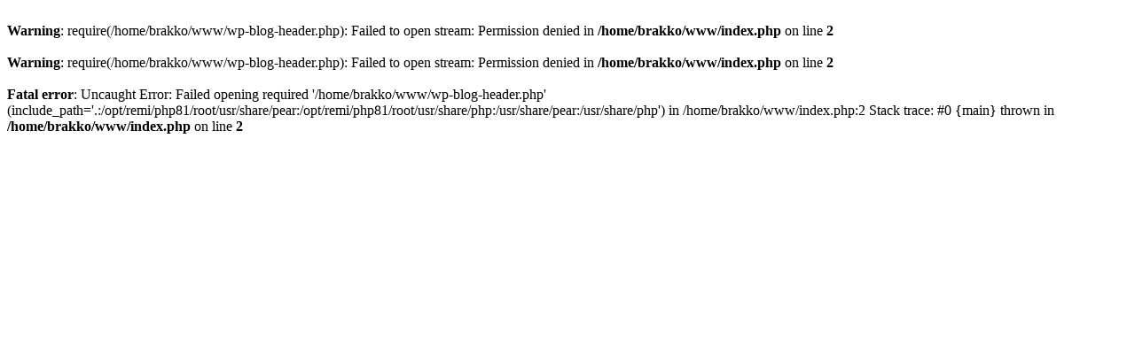

--- FILE ---
content_type: text/html; charset=UTF-8
request_url: https://www.brakko.com.br/produto/sistema-de-dosagem-enzimatica/
body_size: 190
content:
<br />
<b>Warning</b>:  require(/home/brakko/www/wp-blog-header.php): Failed to open stream: Permission denied in <b>/home/brakko/www/index.php</b> on line <b>2</b><br />
<br />
<b>Warning</b>:  require(/home/brakko/www/wp-blog-header.php): Failed to open stream: Permission denied in <b>/home/brakko/www/index.php</b> on line <b>2</b><br />
<br />
<b>Fatal error</b>:  Uncaught Error: Failed opening required '/home/brakko/www/wp-blog-header.php' (include_path='.:/opt/remi/php81/root/usr/share/pear:/opt/remi/php81/root/usr/share/php:/usr/share/pear:/usr/share/php') in /home/brakko/www/index.php:2
Stack trace:
#0 {main}
  thrown in <b>/home/brakko/www/index.php</b> on line <b>2</b><br />
